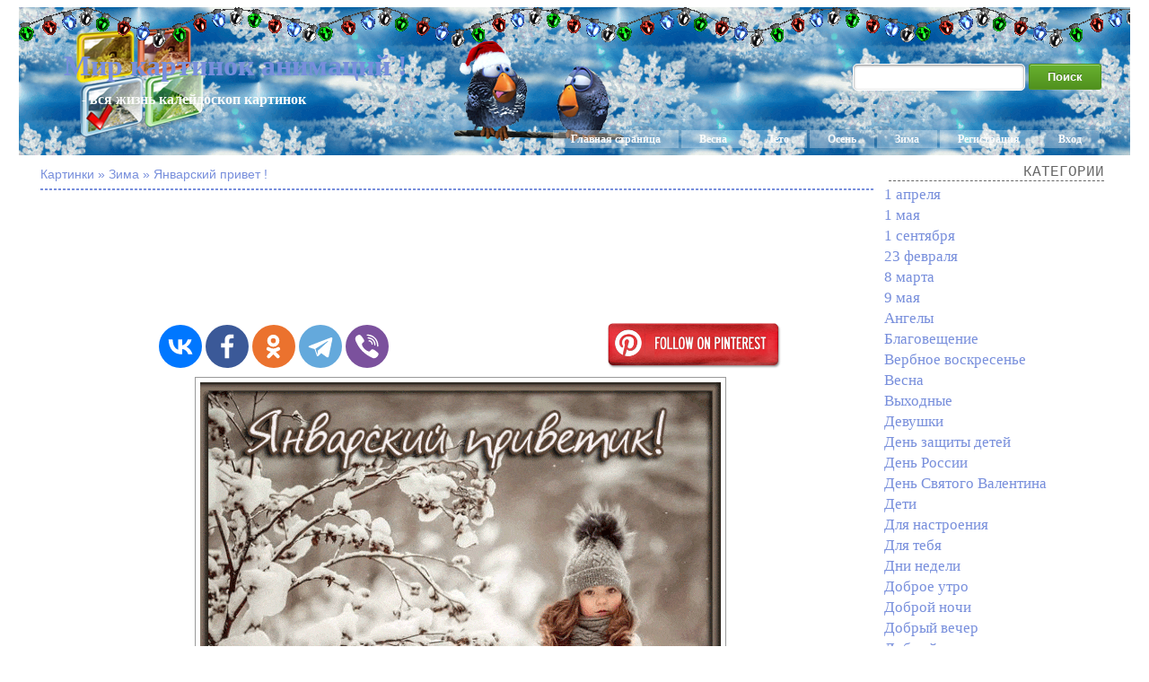

--- FILE ---
content_type: text/html; charset=UTF-8
request_url: https://you-images.ru/%D1%8F%D0%BD%D0%B2%D0%B0%D1%80%D1%81%D0%BA%D0%B8%D0%B9-%D0%BF%D1%80%D0%B8%D0%B2%D0%B5%D1%82/
body_size: 6281
content:
<!DOCTYPE html>
<html xmlns="http://www.w3.org/1999/xhtml" dir="ltr" lang="ru-RU">

<head>
<meta http-equiv="Content-Type" content="text/html; charset=UTF-8" />
<meta name="google-site-verification" content="syaCLunY9sWj8APwcIkGYE76eJrj0G6ctjAqpDgmDKM" />

<title>Январский привет ! - Мир картинок анимаций !</title>
<meta name="description" content="Красивые картинки анимации, а также Январский привет ! - это самые необыкновенные оживающие изображения !">

<link rel="shortcut icon" href="https://you-images.ru/wp-content/themes/fluid-blogging/favicon.ico" type="image/x-icon" />
<link rel="stylesheet" href="https://you-images.ru/wp-content/themes/fluid-blogging/style.css" type="text/css" media="screen" />
<link rel="pingback" href="https://you-images.ru/xmlrpc.php" />
<link rel='stylesheet' id='style-css'  href='https://you-images.ru/wp-content/plugins/simple-google-recaptcha/style.css?v=2.9&#038;ver=3.4.1' type='text/css' media='all' />
<script type='text/javascript' src='https://you-images.ru/wp-content/themes/fluid-blogging/js/jquery-3.3.1.min.js?ver=3.4.1'></script>
<script type='text/javascript'>
/* <![CDATA[ */
var sgr_recaptcha = {"site_key":"6Le59zIUAAAAAOsc2mfGXArgPHQNqYSSw23K5PVY"};
/* ]]> */
</script>
<script type='text/javascript' src='https://you-images.ru/wp-content/plugins/simple-google-recaptcha/main.js?v=2.9&#038;ver=3.4.1'></script>
<script type='text/javascript' src='https://www.google.com/recaptcha/api.js?hl=ru_RU&#038;onload=sgr&#038;render=explicit&#038;ver=3.4.1'></script>
<link rel='canonical' href='https://you-images.ru/%d1%8f%d0%bd%d0%b2%d0%b0%d1%80%d1%81%d0%ba%d0%b8%d0%b9-%d0%bf%d1%80%d0%b8%d0%b2%d0%b5%d1%82/' />
</head>

<body>
<div id="center-box">
<div id="left-box">
<div id="new-year">
<div class="name-site"><a href="https://you-images.ru">Мир картинок анимаций !</a><div class="descr">- вся жизнь калейдоскоп картинок</div></div>
<div class="navlist">
	<a href="https://you-images.ru" rel="nofollow">Главная страница</a>
	<a href="/?s=%D0%92%D0%B5%D1%81%D0%BD%D0%B0">Весна</a>
	<a href="/?s=%D0%9B%D0%B5%D1%82%D0%BE">Лето</a>
	<a href="/?s=%D0%9E%D1%81%D0%B5%D0%BD%D1%8C">Осень</a>
	<a href="/?s=%D0%97%D0%B8%D0%BC%D0%B0">Зима</a>
		<a href="https://you-images.ru/wp-login.php?action=register">Регистрация</a>	<a href="https://you-images.ru/wp-login.php">Вход</a></div>
<div class="search"><form method="get" id="searchform" action="https://you-images.ru/">
<label class="hidden" for="s"></label>
<table><tr>
<td><input type="text" id="text" name="s" value=""></td>
<td><input type="submit" id="submit" name="submit" value="Поиск"></td>
</tr></table>
</form></div>
</div>
</div>
</div>

<div id="wrapper">

   <div id="bd">
	<div id="yui-main">
	<div class="yui-b"><div class="yui-g">


	<h2 class="posttitle">Картинки » Зима » Январский привет !</h2>
<hr class="hrpage"><br>

		<div class="post" id="post-80458">

<div align="center">
<script async src="//pagead2.googlesyndication.com/pagead/js/adsbygoogle.js"></script>
<!-- Size 920x120 -->
<ins class="adsbygoogle"
     style="display:inline-block;width:980px;height:120px"
     data-ad-client="ca-pub-6271120934147316"
     data-ad-slot="2140144781"></ins>
<script>
(adsbygoogle = window.adsbygoogle || []).push({});
</script>

</div>
<table width="100%" cellspacing="1"><tr>
<td align="center">
<!-- Social -->
<script src="https://you-images.ru/wp-content/themes/fluid-blogging/js/share.js"></script>
<div class="ya-share2" data-curtain data-size="l" data-shape="round" data-services="vkontakte,facebook,odnoklassniki,telegram,viber"></div>
<!-- /Social -->
</td>
<td align="center">
<a rel="nofollow" onclick="window.open(this.href,this.target,'width=760,height=640'); return false;" href="//www.pinterest.com/pin/create/button/?url=you-images.ru/%D1%8F%D0%BD%D0%B2%D0%B0%D1%80%D1%81%D0%BA%D0%B8%D0%B9-%D0%BF%D1%80%D0%B8%D0%B2%D0%B5%D1%82/&media=https://you-images.ru/wp-content/uploads/2023/01/20/ezgif-5-c0a92788a7.jpg&description=%D0%AF%D0%BD%D0%B2%D0%B0%D1%80%D1%81%D0%BA%D0%B8%D0%B9+%D0%BF%D1%80%D0%B8%D0%B2%D0%B5%D1%82+%21"><img src="/wp-content/themes/fluid-blogging/images/pinterest.png" height="60"></a>
</td>
</tr></table>

			<div class="entry">

<div align="center"><img style="display:none;" src="https://you-images.ru/wp-content/uploads/2023/01/20/ezgif-5-c0a92788a7.jpg" alt="Январский привет !"></div><div align="center"><img src="/wp-content/uploads/2023/01/20/ezgif-5-c0a92788a7.gif" alt="Январский привет !"></div>
		
			<p class="postmetadata" style="padding-top: 5px;" align="center">
			<span class="date">20 Январь, 2023</span> | Просмотров: 499
					</p>

<div align="center"></div><br>

<div id="showurls" style="display: none;"><table align="center">
<tr><td><b>HTML img:</b></td><td><textarea id="html-img" rows="3" cols="70" onclick="this.select()"></textarea></td></tr>
<tr><td><b>HTML link:</b></td><td><textarea id="html-link" rows="3" cols="70" onclick="this.select()"></textarea></td></tr>
<tr><td><b>BBCode:</b></td><td><textarea id="bbcode" rows="3" cols="70" onclick="this.select()"></textarea></td></tr>
<tr><td><b>Link JPG:</b></td><td><textarea id="link-jpg" rows="2" cols="70" onclick="this.select()"></textarea></td></tr>
</table></div>
<center id="showurl"><a href="#" class="urls" onclick="return false;">Ссылки для блогов, форумов...</a></center>
<center id="hidenax"><a href="#" class="urls" onclick="return false;">Скрыть ссылки</a></center>
<script type="text/javascript">
$(document).ready(function() {$('#showurl').click(function(){$('#showurls').show('slow'); $('#showurl').hide('fast'); $('#hidenax').show('fast');}); $('#hidenax').click(function(){$('#showurls').hide('slow'); $('#hidenax').hide('fast'); $('#showurl').show('fast');});});
document.getElementById('html-img').value='<img src="https://you-images.ru/wp-content/uploads/2023/01/20/ezgif-5-c0a92788a7.jpg" alt="Январский привет !">';
document.getElementById('html-link').value='<a href="'+location.href+'">Январский привет !</a>';
document.getElementById('bbcode').value='[url='+location.href+'][img]https://you-images.ru/wp-content/uploads/2023/01/20/ezgif-5-c0a92788a7.jpg[/img][/url]';
document.getElementById('link-jpg').value='https://you-images.ru/wp-content/uploads/2023/01/20/ezgif-5-c0a92788a7.jpg';
</script>

<div class="info">< Предыдущие ... Следующие ></div><hr class="hrinfo">
<table width="100%" border="0" style="margin-top: 1px;"><tr><td class="preview_info"><a href="https://you-images.ru/%d0%b7%d0%b8%d0%bc%d0%bd%d0%b8%d0%b5-%d0%b2%d0%be%d0%bb%d1%88%d0%b5%d0%b1%d1%81%d1%82%d0%b2%d0%b0/"><img style="width:200px;" src="https://you-images.ru/wp-content/uploads/2023/01/21/0_1bb504_d240f2e8_orig.jpg" alt="Зимние волшебства !"></a><li><a class="link_info" href="https://you-images.ru/%d0%b7%d0%b8%d0%bc%d0%bd%d0%b8%d0%b5-%d0%b2%d0%be%d0%bb%d1%88%d0%b5%d0%b1%d1%81%d1%82%d0%b2%d0%b0/">Зимние волшебства !</a></li></td><td class="preview_info"><a href="https://you-images.ru/%d0%ba%d0%b0%d1%80%d1%82%d0%b8%d0%bd%d0%ba%d0%b0-%d1%81-%d0%bf%d0%b5%d1%80%d0%b2%d1%8b%d0%bc-%d0%b4%d0%bd%d1%91%d0%bc-%d0%b7%d0%b8%d0%bc%d1%8b/"><img style="width:200px;" src="https://you-images.ru/wp-content/uploads/2023/01/20/0_153533_7d1a9091_orig.jpg" alt="Картинка С Первым Днём Зимы !"></a><li><a class="link_info" href="https://you-images.ru/%d0%ba%d0%b0%d1%80%d1%82%d0%b8%d0%bd%d0%ba%d0%b0-%d1%81-%d0%bf%d0%b5%d1%80%d0%b2%d1%8b%d0%bc-%d0%b4%d0%bd%d1%91%d0%bc-%d0%b7%d0%b8%d0%bc%d1%8b/">Картинка С Первым Днём Зимы !</a></li></td><td class="preview_info"><a href="https://you-images.ru/%d0%b4%d0%be%d0%b1%d1%80%d0%be%d0%b9-%d0%b7%d0%b8%d0%bc%d0%bd%d0%b5%d0%b9-%d0%bf%d1%8f%d1%82%d0%bd%d0%b8%d1%86%d1%8b-2/"><img style="width:200px;" src="https://you-images.ru/wp-content/uploads/2023/01/19/orig_GSZR.jpg" alt="Доброй зимней пятницы !"></a><li><a class="link_info" href="https://you-images.ru/%d0%b4%d0%be%d0%b1%d1%80%d0%be%d0%b9-%d0%b7%d0%b8%d0%bc%d0%bd%d0%b5%d0%b9-%d0%bf%d1%8f%d1%82%d0%bd%d0%b8%d1%86%d1%8b-2/">Доброй зимней пятницы !</a></li></td><td class="preview_info"><a href="https://you-images.ru/%d0%bc%d0%b5%d0%bb%d1%8c%d0%bd%d0%b8%d1%86%d0%b0-%d0%b7%d0%b8%d0%bc%d0%b0-%d0%b6%d0%b8%d0%b2%d0%be%d0%bf%d0%b8%d1%81%d1%8c/"><img style="width:200px;" src="https://you-images.ru/wp-content/uploads/2023/01/17/0_139b14_903ed4c9_orig.jpg" alt="Мельница, зима, живопись"></a><li><a class="link_info" href="https://you-images.ru/%d0%bc%d0%b5%d0%bb%d1%8c%d0%bd%d0%b8%d1%86%d0%b0-%d0%b7%d0%b8%d0%bc%d0%b0-%d0%b6%d0%b8%d0%b2%d0%be%d0%bf%d0%b8%d1%81%d1%8c/">Мельница, зима, живопись</a></li></td></tr></table>
<div class="info">Время года - Зима</div><hr class="hrinfo">
<table width="100%" border="0" style="margin-top: 1px;"><tr><td class="preview_info"><a href="https://you-images.ru/%d0%b7%d0%b8%d0%bc%d1%83%d1%88%d0%ba%d0%b0-%d0%b7%d0%b8%d0%bc%d0%b0-2/"><img style="width:200px;" src="https://you-images.ru/wp-content/uploads/2023/02/28/0_1a9a71_f5a8736c_orig.jpg" alt="Зимушка-Зима"></a><li><a class="link_info" href="https://you-images.ru/%d0%b7%d0%b8%d0%bc%d1%83%d1%88%d0%ba%d0%b0-%d0%b7%d0%b8%d0%bc%d0%b0-2/">Зимушка-Зима</a></li></td><td class="preview_info"><a href="https://you-images.ru/%d0%b7%d0%b8%d0%bc%d0%b0-%d0%b2%d1%8b%d1%85%d0%be%d0%b4%d0%bd%d1%8b%d0%b5-%d1%83%d1%80%d0%b0/"><img style="width:200px;" src="https://you-images.ru/wp-content/uploads/2024/12/12/0_1aa5df_c643dd28_orig.jpg" alt="Зима ! Выходные ! Ура !"></a><li><a class="link_info" href="https://you-images.ru/%d0%b7%d0%b8%d0%bc%d0%b0-%d0%b2%d1%8b%d1%85%d0%be%d0%b4%d0%bd%d1%8b%d0%b5-%d1%83%d1%80%d0%b0/">Зима ! Выходные ! Ура !</a></li></td><td class="preview_info"><a href="https://you-images.ru/%d0%b7%d0%b8%d0%bc%d0%bd%d1%8f%d1%8f-%d1%81%d0%ba%d0%b0%d0%b7%d0%ba%d0%b0-%d0%b2-%d0%b4%d0%b5%d1%80%d0%b5%d0%b2%d0%bd%d0%b5/"><img style="width:200px;" src="https://you-images.ru/wp-content/uploads/2022/10/19/ezgif-5-258d07ce3f.jpg" alt="Зимняя сказка в деревне"></a><li><a class="link_info" href="https://you-images.ru/%d0%b7%d0%b8%d0%bc%d0%bd%d1%8f%d1%8f-%d1%81%d0%ba%d0%b0%d0%b7%d0%ba%d0%b0-%d0%b2-%d0%b4%d0%b5%d1%80%d0%b5%d0%b2%d0%bd%d0%b5/">Зимняя сказка в деревне</a></li></td><td class="preview_info"><a href="https://you-images.ru/%d0%b2%d0%be%d1%82-%d0%b8-%d0%b7%d0%b8%d0%bc%d0%b0-2/"><img style="width:200px;" src="https://you-images.ru/wp-content/uploads/2024/12/07/0_2304c5_3a6ea08d_orig.jpg" alt="ВОТ И ЗИМА ! ! !"></a><li><a class="link_info" href="https://you-images.ru/%d0%b2%d0%be%d1%82-%d0%b8-%d0%b7%d0%b8%d0%bc%d0%b0-2/">ВОТ И ЗИМА ! ! !</a></li></td></tr></table>

			</div>
		</div>

	<div id="commentsarea">


<!-- You can start editing here. -->


			<!-- If comments are open, but there are no comments. -->

	 


<h3 id="respond">Обсуждение по теме:</h3>


<form action="https://you-images.ru/wp-comments-post.php" method="post" id="commentform">


<p><input type="text" name="author" id="author" value="" size="22" tabindex="1" aria-required='true' />
<label for="author"><small>Имя (обязательно)</small></label></p>

<p><input type="text" name="email" id="email" value="" size="22" tabindex="2" aria-required='true' />
<label for="email"><small>E-Mail (не публикуется) (обязательно)</small></label></p>


<p><textarea name="comment" id="comment" cols="100%" rows="7" tabindex="4"></textarea></p>

<input id="spam-filter" type="text" value="80458" name="0K/QvdCy0LDRgNGB0LrQuNC5INC/0YDQuNCy0LXRgiAh">
<style>#spam-filter {display:none;}</style>

<p><input name="submit" type="submit" id="submit" tabindex="5" value="Добавить комментарий" />
<input type="hidden" name="comment_post_ID" value="80458" />
</p>

</form>



<br clear="all"/><br/>

</div>
	
</div>
</div>
	</div>

<div id="sidebar">

	
<h6>Категории</h6>	<li class="cat-item cat-item-115"><a href="https://you-images.ru/category/april-1/" title="1 апреля">1 апреля</a>
</li>
	<li class="cat-item cat-item-30"><a href="https://you-images.ru/category/may-1/" title="1 мая">1 мая</a>
</li>
	<li class="cat-item cat-item-80"><a href="https://you-images.ru/category/september-1/" title="1 сентября">1 сентября</a>
</li>
	<li class="cat-item cat-item-110"><a href="https://you-images.ru/category/february-23/" title="23 февраля">23 февраля</a>
</li>
	<li class="cat-item cat-item-109"><a href="https://you-images.ru/category/march-8/" title="8 марта">8 марта</a>
</li>
	<li class="cat-item cat-item-1"><a href="https://you-images.ru/category/may-9/" title="9 мая">9 мая</a>
</li>
	<li class="cat-item cat-item-19"><a href="https://you-images.ru/category/angels/" title="Ангелы">Ангелы</a>
</li>
	<li class="cat-item cat-item-298"><a href="https://you-images.ru/category/annunciation/" title="Благовещение">Благовещение</a>
</li>
	<li class="cat-item cat-item-12"><a href="https://you-images.ru/category/palm-sunday/" title="Вербное воскресенье">Вербное воскресенье</a>
</li>
	<li class="cat-item cat-item-25"><a href="https://you-images.ru/category/spring/" title="Весна">Весна</a>
</li>
	<li class="cat-item cat-item-16"><a href="https://you-images.ru/category/weekends/" title="Выходные">Выходные</a>
</li>
	<li class="cat-item cat-item-9"><a href="https://you-images.ru/category/girls/" title="Девушки">Девушки</a>
</li>
	<li class="cat-item cat-item-63"><a href="https://you-images.ru/category/childrens-day/" title="День защиты детей">День защиты детей</a>
</li>
	<li class="cat-item cat-item-70"><a href="https://you-images.ru/category/russia-day/" title="День России">День России</a>
</li>
	<li class="cat-item cat-item-108"><a href="https://you-images.ru/category/valentines-day/" title="День Святого Валентина">День Святого Валентина</a>
</li>
	<li class="cat-item cat-item-10"><a href="https://you-images.ru/category/children/" title="Дети">Дети</a>
</li>
	<li class="cat-item cat-item-23"><a href="https://you-images.ru/category/for-the-mood/" title="Для настроения">Для настроения</a>
</li>
	<li class="cat-item cat-item-8"><a href="https://you-images.ru/category/for-you/" title="Для тебя">Для тебя</a>
</li>
	<li class="cat-item cat-item-26"><a href="https://you-images.ru/category/days-of-the-week/" title="Дни недели">Дни недели</a>
</li>
	<li class="cat-item cat-item-7"><a href="https://you-images.ru/category/good-morning/" title="Доброе утро">Доброе утро</a>
</li>
	<li class="cat-item cat-item-71"><a href="https://you-images.ru/category/goodnight/" title="Доброй ночи">Доброй ночи</a>
</li>
	<li class="cat-item cat-item-13"><a href="https://you-images.ru/category/good-evening/" title="Добрый вечер">Добрый вечер</a>
</li>
	<li class="cat-item cat-item-6"><a href="https://you-images.ru/category/good-afternoon/" title="Добрый день">Добрый день</a>
</li>
	<li class="cat-item cat-item-50"><a href="https://you-images.ru/category/rain/" title="Дождь">Дождь</a>
</li>
	<li class="cat-item cat-item-24"><a href="https://you-images.ru/category/friendship/" title="Дружба">Дружба</a>
</li>
	<li class="cat-item cat-item-34"><a href="https://you-images.ru/category/animals/" title="Животные">Животные</a>
</li>
	<li class="cat-item cat-item-96"><a href="https://you-images.ru/category/health/" title="Здоровье">Здоровье</a>
</li>
	<li class="cat-item cat-item-87"><a href="https://you-images.ru/category/winter/" title="Зима">Зима</a>
</li>
	<li class="cat-item cat-item-20"><a href="https://you-images.ru/category/pictures-with-inscriptions/" title="Картинки с надписями">Картинки с надписями</a>
</li>
	<li class="cat-item cat-item-21"><a href="https://you-images.ru/category/beautiful-lettering/" title="Красивые надписи">Красивые надписи</a>
</li>
	<li class="cat-item cat-item-105"><a href="https://you-images.ru/category/epiphany/" title="Крещение">Крещение</a>
</li>
	<li class="cat-item cat-item-29"><a href="https://you-images.ru/category/summer/" title="Лето">Лето</a>
</li>
	<li class="cat-item cat-item-33"><a href="https://you-images.ru/category/love/" title="Любовь">Любовь</a>
</li>
	<li class="cat-item cat-item-81"><a href="https://you-images.ru/category/maslenitsa/" title="Масленица">Масленица</a>
</li>
	<li class="cat-item cat-item-76"><a href="https://you-images.ru/category/to-phone/" title="На телефон">На телефон</a>
</li>
	<li class="cat-item cat-item-97"><a href="https://you-images.ru/category/new-year/" title="Новый 2026 год">Новый 2026 год</a>
</li>
	<li class="cat-item cat-item-77"><a href="https://you-images.ru/category/autumn/" title="Осень">Осень</a>
</li>
	<li class="cat-item cat-item-18"><a href="https://you-images.ru/category/easter/" title="Пасха">Пасха</a>
</li>
	<li class="cat-item cat-item-11"><a href="https://you-images.ru/category/wishes-and-congratulations/" title="Пожелания и поздравления">Пожелания и поздравления</a>
</li>
	<li class="cat-item cat-item-53"><a href="https://you-images.ru/category/holiday-of-the-day/" title="Праздник дня">Праздник дня</a>
</li>
	<li class="cat-item cat-item-28"><a href="https://you-images.ru/category/greetings/" title="Приветы">Приветы</a>
</li>
	<li class="cat-item cat-item-59"><a href="https://you-images.ru/category/jokes/" title="Приколы">Приколы</a>
</li>
	<li class="cat-item cat-item-55"><a href="https://you-images.ru/category/nature/" title="Природа">Природа</a>
</li>
	<li class="cat-item cat-item-111"><a href="https://you-images.ru/category/forgiveness-sunday/" title="Прощёное воскресенье">Прощёное воскресенье</a>
</li>
	<li class="cat-item cat-item-52"><a href="https://you-images.ru/category/miscellanea/" title="Разное">Разное</a>
</li>
	<li class="cat-item cat-item-100"><a href="https://you-images.ru/category/christmas/" title="Рождество">Рождество</a>
</li>
	<li class="cat-item cat-item-326"><a href="https://you-images.ru/category/angel-day/" title="С Днем Ангела">С Днем Ангела</a>
</li>
	<li class="cat-item cat-item-38"><a href="https://you-images.ru/category/happy-birthday/" title="С Днем рождения">С Днем рождения</a>
</li>
	<li class="cat-item cat-item-45"><a href="https://you-images.ru/category/with-names/" title="С именами">С именами</a>
</li>
	<li class="cat-item cat-item-47"><a href="https://you-images.ru/category/i-miss-i-wait/" title="Скучаю, жду">Скучаю, жду</a>
</li>
	<li class="cat-item cat-item-40"><a href="https://you-images.ru/category/sweets-and-food/" title="Сладости и еда">Сладости и еда</a>
</li>
	<li class="cat-item cat-item-31"><a href="https://you-images.ru/category/thank-you/" title="Спасибо, благодарю">Спасибо, благодарю</a>
</li>
	<li class="cat-item cat-item-37"><a href="https://you-images.ru/category/good-night/" title="Спокойной ночи">Спокойной ночи</a>
</li>
	<li class="cat-item cat-item-102"><a href="https://you-images.ru/category/old-new-year/" title="Старый новый год">Старый новый год</a>
</li>
	<li class="cat-item cat-item-106"><a href="https://you-images.ru/category/tatyanas-day/" title="Татьянин день">Татьянин день</a>
</li>
	<li class="cat-item cat-item-222"><a href="https://you-images.ru/category/phrases-and-quotes/" title="Фразы и цитаты">Фразы и цитаты</a>
</li>
	<li class="cat-item cat-item-17"><a href="https://you-images.ru/category/fantasy/" title="Фэнтези">Фэнтези</a>
</li>
	<li class="cat-item cat-item-89"><a href="https://you-images.ru/category/halloween/" title="Хэллоуин">Хэллоуин</a>
</li>
	<li class="cat-item cat-item-14"><a href="https://you-images.ru/category/flowers/" title="Цветы">Цветы</a>
</li>
	<li class="cat-item cat-item-36"><a href="https://you-images.ru/category/effects-for-animation/" title="Эффекты для анимации">Эффекты для анимации</a>
</li>
<!-- <h6>Страницы</h6> -->
<!-- <h6>Архивы</h6> -->
<!-- <h6>Управление</h6><li><a href="https://you-images.ru/wp-login.php?action=register">Регистрация</a></li><li><a href="https://you-images.ru/wp-login.php">Вход</a></li> -->




<script type="text/javascript">
<!--
var _acic={dataProvider:10};(function(){var e=document.createElement("script");e.type="text/javascript";e.async=true;e.src="https://www.acint.net/aci.js";var t=document.getElementsByTagName("script")[0];t.parentNode.insertBefore(e,t)})()
//-->
</script>
</div>
	</div>

<div class="pagenavi"></div>
<br clear="all">
<div id="bottom">
<p class="copyright">Права на все работы, принадлежат их авторам.</p>
<p class="copyright">Используются технологии WordPress.</p>
<p class="copyright">© 2026-01-20 You-Images.ru</p><p class="copyright">
<!--LiveInternet counter--><a href="https://www.liveinternet.ru/click"
target="_blank"><img id="licntF634" width="16" height="16" style="border:0" 
title="LiveInternet"
src="[data-uri]"
alt=""/></a><script>(function(d,s){d.getElementById("licntF634").src=
"https://counter.yadro.ru/hit?t44.1;r"+escape(d.referrer)+
((typeof(s)=="undefined")?"":";s"+s.width+"*"+s.height+"*"+
(s.colorDepth?s.colorDepth:s.pixelDepth))+";u"+escape(d.URL)+
";h"+escape(d.title.substring(0,150))+";"+Math.random()})
(document,screen)</script><!--/LiveInternet-->
</p>
</div>

</div>

<script defer src="https://static.cloudflareinsights.com/beacon.min.js/vcd15cbe7772f49c399c6a5babf22c1241717689176015" integrity="sha512-ZpsOmlRQV6y907TI0dKBHq9Md29nnaEIPlkf84rnaERnq6zvWvPUqr2ft8M1aS28oN72PdrCzSjY4U6VaAw1EQ==" data-cf-beacon='{"version":"2024.11.0","token":"760438a1f97a469eb6af26da18fcee4d","r":1,"server_timing":{"name":{"cfCacheStatus":true,"cfEdge":true,"cfExtPri":true,"cfL4":true,"cfOrigin":true,"cfSpeedBrain":true},"location_startswith":null}}' crossorigin="anonymous"></script>
</body>
</html>

--- FILE ---
content_type: text/html; charset=utf-8
request_url: https://www.google.com/recaptcha/api2/aframe
body_size: -128
content:
<!DOCTYPE HTML><html><head><meta http-equiv="content-type" content="text/html; charset=UTF-8"></head><body><script nonce="32fodAZnHOrx2OkULOUVLQ">/** Anti-fraud and anti-abuse applications only. See google.com/recaptcha */ try{var clients={'sodar':'https://pagead2.googlesyndication.com/pagead/sodar?'};window.addEventListener("message",function(a){try{if(a.source===window.parent){var b=JSON.parse(a.data);var c=clients[b['id']];if(c){var d=document.createElement('img');d.src=c+b['params']+'&rc='+(localStorage.getItem("rc::a")?sessionStorage.getItem("rc::b"):"");window.document.body.appendChild(d);sessionStorage.setItem("rc::e",parseInt(sessionStorage.getItem("rc::e")||0)+1);localStorage.setItem("rc::h",'1768917083953');}}}catch(b){}});window.parent.postMessage("_grecaptcha_ready", "*");}catch(b){}</script></body></html>